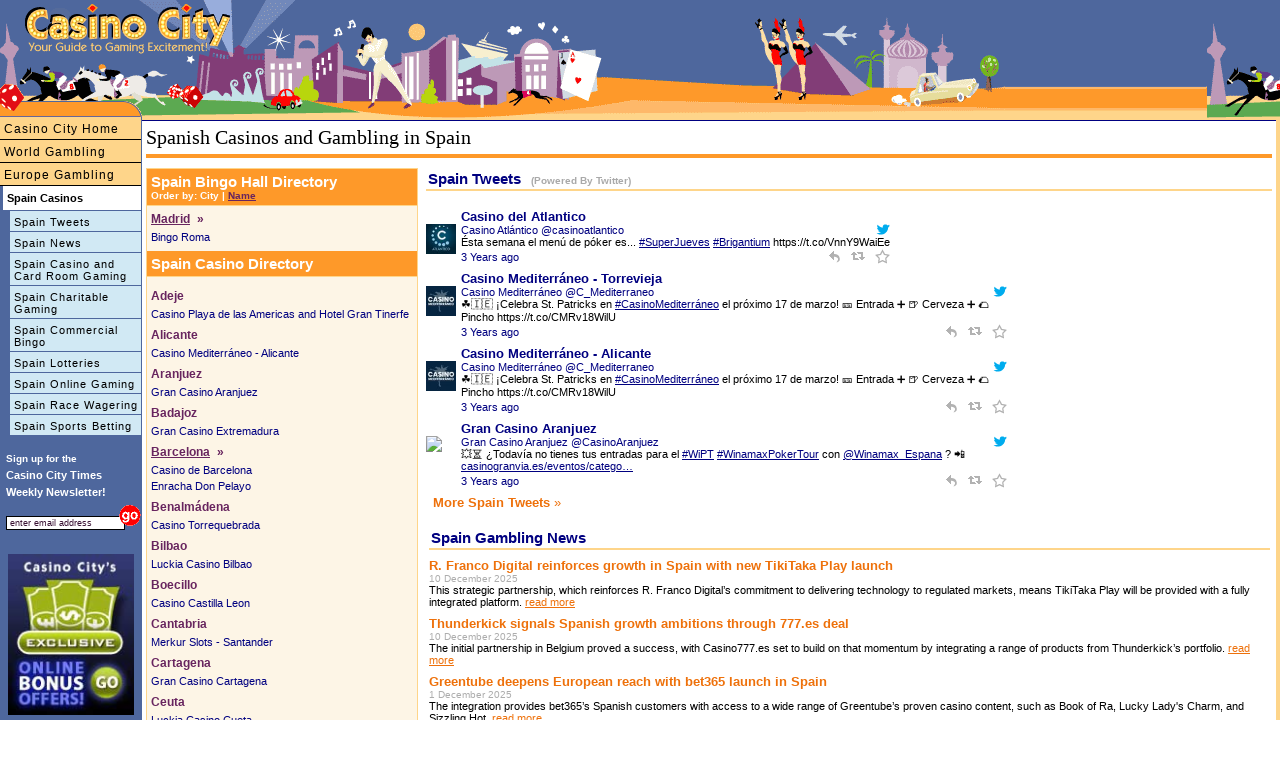

--- FILE ---
content_type: text/html
request_url: https://www.casinocity.es/
body_size: 10834
content:
<!DOCTYPE HTML PUBLIC "-//W3C//DTD HTML 4.01 Transitional//EN" "http://www.w3.org/TR/html4/loose.dtd">
<html>
<head>
<title>Spanish Casinos and Gambling in Spain</title>
<META NAME="DESCRIPTION" CONTENT="Spanish casinos, cruise ships, horsetracks and dogtracks - the complete gambling landscape of Spain.  Includes Spain casino details, gambling news and tweets in Spain, area maps, Spanish entertainment, coupons offers...">
<META NAME="KEYWORDS" CONTENT="Spain, casinos, gambling, casino, Spanish,  news and tweets, casinos in Spain">
<meta http-equiv="Content-Type" content="text/html; charset=utf-8">
<meta name="geo.region" content="ES" />
<link rel="canonical" href="https://www.casinocity.es"/>
<script type="text/javascript" src="https://platform.twitter.com/widgets.js"></script>
<link href="https://www.casinocity.com/cc07.css?v=3" rel="stylesheet" type="text/css" />
<link rel="stylesheet" href="https://www.casinocity.com/css/mobile.css" type="text/css">
<link rel="stylesheet" type="text/css" href="https://www.casinocity.com/css/jquery-ui.css" />
<link rel="stylesheet" type="text/css" href="https://www.casinocity.com/css/jquery-ui-structure.css" />
<link rel="stylesheet" type="text/css" href="https://www.casinocity.com/css/jquery-ui-theme.css" />
<style>
table.cfdebug {
margin-top:500px;
}
</style>
<script language="JavaScript" type="text/javascript" src="https://www.casinocity.com/js/jquery.js"></script>
<script language="JavaScript" type="text/javascript" src="https://www.casinocity.com/js/jquery-ui.js"></script>
<script language="JavaScript" type="text/javascript" src="https://www.casinocity.com/js/mobile.js"></script>
<meta name="viewport" content="width=device-width, initial-scale=1">
<!-- state link --->
<form id="searchBlock" class="searchForm" name="casinoSearch" action="https://www.casinocity.com/search/casinosearch.cfm" method="post">
<div style="padding:4px 0 0 4px;color:black">Search</div>
<input type="Text" name="SearchCriteria" class="sText"><input type="image" style="border:0;margin:0 0 0 -10px" title="Search all  Casinos" alt="Search all  Casinos" src="https://www.casinocity.com/image/go.gif" onClick="JavaScript:document.casinoSearch.submit();">
<input type="Hidden" name="PlaceId" value="69">
</form>
</head>
<body style="overflow-x:hidden">
<!-- canonical = https://www.casinocity.es -->
<div class="mobileMenu"><a href="https://www.casinocity.es/tweets/" title="Spanish Casinos and Spanish Gambling">Spain Tweets</a><a href="https://www.casinocity.es/news/" title="Spanish Casinos and Spanish Gambling">Spain News</a><a href="https://www.casinocity.es/casino-and-card-room-gaming/" title="Spain Casino and Card Room Gaming">Spain Casino and Card Room Gaming</a><a href="https://www.casinocity.es/charitable-gaming/" title="Spain Charitable Gaming">Spain Charitable Gaming</a><a href="https://www.casinocity.es/commercial-bingo/" title="Spain Commercial Bingo">Spain Commercial Bingo</a><a href="https://www.casinocity.es/lotteries/" title="Spain Lotteries">Spain Lotteries</a><a href="https://www.casinocity.es/online-gaming/" title="Spain Online Gaming">Spain Online Gaming</a><a href="https://www.casinocity.es/race-wagering/" title="Spain Race Wagering">Spain Race Wagering</a><a href="https://www.casinocity.es/sports-betting/" title="Spain Sports Betting">Spain Sports Betting</a></div>
<div class="maincontent3">
<div class="mobileOnly">
<div class="mobileNavBar">
<a href="https://www.casinocity.com" title="Directory of Casinos and Gambling">Casino City Home</a>
</div><div class="mobileNavBar">
<a href="https://www.casinocity.es/worldwide-casino-and-gaming-directory/" title="Casinos and Gambling Around the World">World Gambling</a>
</div><div class="mobileNavBar">
<a href="https://www.casinocity.eu" title="Casinos and Gambling in Europe">Europe Gambling</a>
</div>
</div>
<div class="maincontent3Pad">
 
<H1> Spanish Casinos and Gambling in Spain </H1>
<div class="orangeLine"></div>
<div>
<div style="float:right;margin-left:5px">
<iframe id='af330535' name='af330535' src='https://ad.casinocity.com/www/delivery/afr.php?n=af330535&amp;zoneid=43&amp;cb=0.410080811492' frameborder='0' scrolling='no' width='250' height='250'><a href='https://ad.casinocity.com/www/delivery/ck.php?n=aae8c64d&amp;cb=0.410080811492' rel='nofollow' target='_blank'><img src='https://ad.casinocity.com/www/delivery/avw.php?zoneid=43&amp;cb=0.410080811492&amp;n=aae8c64d' border='0' alt='' /></a></iframe>
</div>
<div class="rcGeo">
<div class="boxHeaderR" >Spain Bingo Hall Directory
<DIV class="t10">
Order by:
<strong>City
</strong> |
<a style="color:#68255F" href="https://www.casinocity.es/casinos/">
 
Name</A>
</DIV>
</div>
<div id="props">
<div class="boxLocation">
<a href="https://www.casinocity.es/madrid/">Madrid</a>
&raquo; <br />
</div>
<a href="https://www.casinocity.es/madrid/bingo-roma/">Bingo Roma</a>
</div>
<div class="boxHeaderR" style="margin:6px 0 6px 0">Spain Casino Directory
</div>
<div id="props">
<div class="boxLocation">
Adeje 
</div>
<a href="https://www.casinocity.es/adeje/casino-playa-de-las-americas-and-hotel-gran-tinerfe/">Casino Playa de las Americas and Hotel Gran Tinerfe</a>
<div class="boxLocation">
Alicante 
</div>
<a href="https://www.casinocity.es/alicante/casino-mediterráneo-alicante/">Casino Mediterráneo - Alicante</a>
<div class="boxLocation">
Aranjuez 
</div>
<a href="https://www.casinocity.es/aranjuez/gran-casino-aranjuez/">Gran Casino Aranjuez</a>
<div class="boxLocation">
Badajoz 
</div>
<a href="https://www.casinocity.es/badajoz/gran-casino-extremadura/">Gran Casino Extremadura</a>
<div class="boxLocation">
<a href="https://www.casinocity.es/barcelona/">Barcelona</a>
&raquo; <br />
</div>
<a href="https://www.casinocity.es/barcelona/casino-de-barcelona/">Casino de Barcelona</a>
<a href="https://www.casinocity.es/barcelona/enracha-don-pelayo/">Enracha Don Pelayo</a>
<div class="boxLocation">
Benalmádena 
</div>
<a href="https://www.casinocity.es/benalmádena/casino-torrequebrada/">Casino Torrequebrada</a>
<div class="boxLocation">
Bilbao 
</div>
<a href="https://www.casinocity.es/bilbao/luckia-casino-bilbao/">Luckia Casino Bilbao</a>
<div class="boxLocation">
Boecillo 
</div>
<a href="https://www.casinocity.es/boecillo/casino-castilla-leon/">Casino Castilla Leon</a>
<div class="boxLocation">
Cantabria 
</div>
<a href="https://www.casinocity.es/cantabria/merkur-slots-santander/">Merkur Slots - Santander</a>
<div class="boxLocation">
Cartagena 
</div>
<a href="https://www.casinocity.es/cartagena/gran-casino-cartagena/">Gran Casino Cartagena</a>
<div class="boxLocation">
Ceuta 
</div>
<a href="https://www.casinocity.es/ceuta/luckia-casino-cueta/">Luckia Casino Cueta</a>
<div class="boxLocation">
Córdoba 
</div>
<a href="https://www.casinocity.es/córdoba/enracha-zahira/">Enracha Zahira</a>
<div class="boxLocation">
<a href="https://www.casinocity.es/el-arenal/">El Arenal</a>
&raquo; <br />
</div>
<a href="https://www.casinocity.es/el-arenal/merkur-slots-fortuna/">Merkur Slots - Fortuna</a>
<a href="https://www.casinocity.es/el-arenal/merkur-slots-malibu/">Merkur Slots - Malibu</a>
<a href="https://www.casinocity.es/el-arenal/merkur-slots-riviera/">Merkur Slots - Riviera</a>
<div class="boxLocation">
Gijon 
</div>
<a href="https://www.casinocity.es/gijon/casino-de-asturias/">Casino de Asturias</a>
<div class="boxLocation">
<a href="https://www.casinocity.es/girona/">Girona</a>
&raquo; <br />
</div>
<a href="https://www.casinocity.es/girona/casino-castell-de-peralada/">Casino Castell de Peralada</a>
<a href="https://www.casinocity.es/girona/enracha-catedral/">Enracha Catedral</a>
<a href="https://www.casinocity.es/girona/enracha-girona/">Enracha Girona</a>
<div class="boxLocation">
Gran Canaria Island 
</div>
<a href="https://www.casinocity.es/gran-canaria-island/casino-gran-canaria/">Casino Gran Canaria</a>
<div class="boxLocation">
Grao de Castellon 
</div>
<a href="https://www.casinocity.es/grao-de-castellon/gran-casino-castellon/">Gran Casino Castellon</a>
<div class="boxLocation">
Ibiza 
</div>
<a href="https://www.casinocity.es/ibiza/ibiza-gran-hotel-and-casino-de-ibiza/">Ibiza Gran Hotel and Casino de Ibiza</a>
<div class="boxLocation">
La Coruña 
</div>
<a href="https://www.casinocity.es/la-coruña/casino-del-atlantico/">Casino del Atlantico</a>
<div class="boxLocation">
Lanzarote 
</div>
<a href="https://www.casinocity.es/lanzarote/gran-casino-de-lanzarote/">Gran Casino de Lanzarote</a>
<div class="boxLocation">
Las Palmas 
</div>
<a href="https://www.casinocity.es/las-palmas/gran-casino-las-palmas/">Gran Casino las Palmas</a>
<div class="boxLocation">
León 
</div>
<a href="https://www.casinocity.es/león/casino-conde-luna/">Casino Conde Luna</a>
<div class="boxLocation">
L'Hospitalet de Llobregat 
</div>
<a href="https://www.casinocity.es/lhospitalet-de-llobregat/enracha-continental/">Enracha Continental</a>
<div class="boxLocation">
Llevant 
</div>
<a href="https://www.casinocity.es/llevant/merkur-slots-tropicana/">Merkur Slots - Tropicana</a>
<div class="boxLocation">
Lloret de Mar 
</div>
<a href="https://www.casinocity.es/lloret-de-mar/gran-casino-costa-brava/">Gran Casino Costa Brava</a>
<div class="boxLocation">
Logrono 
</div>
<a href="https://www.casinocity.es/logrono/orenes-gran-casino-rioja/">Orenes Gran Casino Rioja</a>
<div class="boxLocation">
<a href="https://www.casinocity.es/madrid/">Madrid</a>
&raquo; <br />
</div>
<a href="https://www.casinocity.es/madrid/casino-gran-via/">Casino Gran Via</a>
<a href="https://www.casinocity.es/madrid/enracha-universal/">Enracha Universal</a>
<a href="https://www.casinocity.es/madrid/merkur-slots-alcobendas/">Merkur Slots -   Alcobendas</a>
<a href="https://www.casinocity.es/madrid/merkur-slots-alcala-ii/">Merkur Slots -  Alcala II</a>
<a href="https://www.casinocity.es/madrid/merkur-slots-mejorada-del-campo/">Merkur Slots - Mejorada del Campo</a>
<a href="https://www.casinocity.es/madrid/merkur-slots-villanueva/">Merkur Slots - Villanueva</a>
<div class="boxLocation">
Mahon 
</div>
<a href="https://www.casinocity.es/mahon/casino-maritim/">Casino Maritim</a>
<div class="boxLocation">
Malaga 
</div>
<a href="https://www.casinocity.es/malaga/pause-and-play-centro-comercial-vialia/">Pause&Play - Centro Comercial Vialia</a>
<div class="boxLocation">
Melilla 
</div>
<a href="https://www.casinocity.es/melilla/gran-casino-de-melilla/">Gran Casino de Melilla</a>
<div class="boxLocation">
<a href="https://www.casinocity.es/murcia/">Murcia</a>
&raquo; <br />
</div>
<a href="https://www.casinocity.es/murcia/casino-costa-calida/">Casino Costa Calida</a>
<a href="https://www.casinocity.es/murcia/gran-casino-murcia-rincón-de-pepe/">Gran Casino Murcia Rincón de Pepe</a>
<div class="boxLocation">
<a href="https://www.casinocity.es/palma/">Palma</a>
&raquo; <br />
</div>
<a href="https://www.casinocity.es/palma/fun-games-baleares-palma/">Fun Games Baleares - Palma</a>
<a href="https://www.casinocity.es/palma/merkur-fortuna/">Merkur Fortuna</a>
<a href="https://www.casinocity.es/palma/merkur-malibu/">Merkur Malibu</a>
<a href="https://www.casinocity.es/palma/merkur-riviera/">Merkur Riviera</a>
<a href="https://www.casinocity.es/palma/merkur-tropicana/">Merkur Tropicana</a>
<div class="boxLocation">
Palma de Mallorca 
</div>
<a href="https://www.casinocity.es/palma-de-mallorca/luckia-casino-mallorca/">Luckia Casino Mallorca</a>
<div class="boxLocation">
<a href="https://www.casinocity.es/pamplona/">Pamplona</a>
&raquo; <br />
</div>
<a href="https://www.casinocity.es/pamplona/merkur-slots-alsasua/">Merkur Slots - Alsasua</a>
<a href="https://www.casinocity.es/pamplona/merkur-slots-mendebaldea/">Merkur Slots - Mendebaldea</a>
<a href="https://www.casinocity.es/pamplona/merkur-slots-olite/">Merkur Slots - Olite</a>
<div class="boxLocation">
Pontevedra 
</div>
<a href="https://www.casinocity.es/pontevedra/casino-de-la-toja/">Casino de la Toja</a>
<div class="boxLocation">
<a href="https://www.casinocity.es/puerto-banus/">Puerto Banus</a>
&raquo; <br />
</div>
<a href="https://www.casinocity.es/puerto-banus/casino-marbella/">Casino Marbella</a>
<a href="https://www.casinocity.es/puerto-banus/latinos-puerto-banus/">Latinos - Puerto Banus</a>
<div class="boxLocation">
Puerto de la Cruz 
</div>
<a href="https://www.casinocity.es/puerto-de-la-cruz/casino-puerto-de-la-cruz/">Casino Puerto de la Cruz</a>
<div class="boxLocation">
Puerto de Santa Maria 
</div>
<a href="https://www.casinocity.es/puerto-de-santa-maria/casino-bahia-de-cadiz/">Casino Bahia de Cadiz</a>
<div class="boxLocation">
Puerto del Rosario 
</div>
<a href="https://www.casinocity.es/puerto-del-rosario/gran-casino-antigua-fuerteventura/">Gran Casino Antigua Fuerteventura</a>
<div class="boxLocation">
Puzol 
</div>
<a href="https://www.casinocity.es/puzol/casino-monte-picayo/">Casino Monte Picayo</a>
<div class="boxLocation">
Reus 
</div>
<a href="https://www.casinocity.es/reus/enracha-reus/">Enracha Reus</a>
<div class="boxLocation">
Sabadell 
</div>
<a href="https://www.casinocity.es/sabadell/enracha-sabadell/">Enracha Sabadell</a>
<div class="boxLocation">
<a href="https://www.casinocity.es/salamanca/">Salamanca</a>
&raquo; <br />
</div>
<a href="https://www.casinocity.es/salamanca/casino-del-tormes/">Casino del Tormes</a>
<a href="https://www.casinocity.es/salamanca/pause-and-play-centro-comercial-vialia/">Pause&Play - Centro Comercial Vialia</a>
<div class="boxLocation">
San Bartolome de Tirajana 
</div>
<a href="https://www.casinocity.es/san-bartolome-de-tirajana/gran-casino-costa-meloneras/">Gran Casino Costa Meloneras</a>
<div class="boxLocation">
San Roque 
</div>
<a href="https://www.casinocity.es/san-roque/casino-admiral-san-roque/">Casino Admiral San Roque</a>
<div class="boxLocation">
San Sebastian 
</div>
<a href="https://www.casinocity.es/san-sebastian/luckia-casino-kursaal/">Luckia Casino Kursaal</a>
<div class="boxLocation">
Santa Cruz de Tenerife 
</div>
<a href="https://www.casinocity.es/santa-cruz-de-tenerife/casino-de-santa-cruz-and-hotel-mencey/">Casino de Santa Cruz and Hotel Mencey</a>
<div class="boxLocation">
Santandar 
</div>
<a href="https://www.casinocity.es/santandar/gran-casino-del-sardinero/">Gran Casino del Sardinero</a>
<div class="boxLocation">
Santoña 
</div>
<a href="https://www.casinocity.es/santoña/merkur-slots-santoña/">Merkur Slots - Santoña</a>
<div class="boxLocation">
Sevilla 
</div>
<a href="https://www.casinocity.es/sevilla/enracha-andalucia/">Enracha Andalucia</a>
<div class="boxLocation">
Tarragona 
</div>
<a href="https://www.casinocity.es/tarragona/casino-tarragona/">Casino Tarragona</a>
<div class="boxLocation">
Tomares 
</div>
<a href="https://www.casinocity.es/tomares/gran-casino-aljarafe/">Gran Casino Aljarafe</a>
<div class="boxLocation">
Torrelavega 
</div>
<a href="https://www.casinocity.es/torrelavega/merkur-slots-torrelavega/">Merkur Slots - Torrelavega</a>
<div class="boxLocation">
Torrelodones 
</div>
<a href="https://www.casinocity.es/torrelodones/casino-gran-madrid/">Casino Gran Madrid</a>
<div class="boxLocation">
Torrevieja 
</div>
<a href="https://www.casinocity.es/torrevieja/casino-mediterráneo-torrevieja/">Casino Mediterráneo - Torrevieja</a>
<div class="boxLocation">
Tudela 
</div>
<a href="https://www.casinocity.es/tudela/merkur-slots-tudela/">Merkur Slots - Tudela</a>
<div class="boxLocation">
Valencia 
</div>
<a href="https://www.casinocity.es/valencia/casino-de-valencia/">Casino de Valencia</a>
<div class="boxLocation">
<a href="https://www.casinocity.es/zaragoza/">Zaragoza</a>
&raquo; <br />
</div>
<a href="https://www.casinocity.es/zaragoza/casino-zaragoza/">Casino Zaragoza</a>
<a href="https://www.casinocity.es/zaragoza/pause-and-play-centro-comercial-plaza-imperial/">Pause&Play Centro Comercial Plaza Imperial</a>
</div>
<div class="boxHeaderR" style="margin:6px 0 6px 0">Spain Horse Track Directory
</div>
<div id="props">
<div class="boxLocation">
Cadiz 
</div>
<a href="https://www.casinocity.es/cadiz/hipódromo-de-sanlucar-de-barrameda/">Hipódromo de Sanlucar de Barrameda</a>
<div class="boxLocation">
Dos Hermanas 
</div>
<a href="https://www.casinocity.es/dos-hermanas/dos-hermanas-andalucia/">Dos Hermanas Andalucia</a>
<div class="boxLocation">
Lasarte-Oria 
</div>
<a href="https://www.casinocity.es/lasarte-oria/hipódromo-de-lasarte/">Hipódromo de Lasarte</a>
<div class="boxLocation">
<a href="https://www.casinocity.es/madrid/">Madrid</a>
&raquo; <br />
</div>
<a href="https://www.casinocity.es/madrid/hipódromo-de-la-zarzuela/">Hipódromo de la Zarzuela</a>
<div class="boxLocation">
Mijas-Costa 
</div>
<a href="https://www.casinocity.es/mijas-costa/hipódromo-costa-del-sol-mijas-costa/">Hipódromo Costa del Sol Mijas Costa</a>
<div class="boxLocation">
Santa Lucia 
</div>
<a href="https://www.casinocity.es/santa-lucia/hipódromo-de-gran-canaria/">Hipódromo de Gran Canaria</a>
<div class="boxLocation">
Seville 
</div>
<a href="https://www.casinocity.es/seville/real-club-pineda-de-sevilla/">Real Club Pineda de Sevilla</a>
</div>
</div>
<div class="contentContainer">
<div class="boxHeader" style="margin-bottom:18px;">Spain Tweets<span class="poweredByTwitter">(Powered By Twitter)</span></div>
<div class="desktopOnly" style="float:right;padding:0px 0px 10px 10px;">
<script type='text/javascript'><!--//<![CDATA[
   var m3_u = (location.protocol=='https:'?'https://ad.casinocity.com/www/delivery/ajs.php':'https://ad.casinocity.com/www/delivery/ajs.php');
   var m3_r = Math.floor(Math.random()*99999999999);
   if (!document.MAX_used) document.MAX_used = ',';
   document.write ("<scr"+"ipt type='text/javascript' src='"+m3_u);
   document.write ("?zoneid=61");
   document.write ('&amp;cb=' + m3_r);
   if (document.MAX_used != ',') document.write ("&amp;exclude=" + document.MAX_used);
   document.write ("&amp;loc=" + escape(window.location));
   if (document.referrer) document.write ("&amp;referer=" + escape(document.referrer));
   if (document.context) document.write ("&context=" + escape(document.context));
   if (document.mmm_fo) document.write ("&amp;mmm_fo=1");
   document.write ("'><\/scr"+"ipt>");
//]]>--></script><noscript><a href='https://ad.casinocity.com/www/delivery/ck.php?n=abb97ff5&amp;cb=75436143' rel='nofollow' rel='noopener' target='_blank'><img src='https://ad.casinocity.com/www/delivery/avw.php?zoneid=61&amp;cb=51905276&amp;n=abb97ff5' border='0' alt='' /></a></noscript>
</div>
<table  cellpadding="0" cellspacing="0">

<tr>
<td class="tweetsImg" style="padding-right: 5px">&nbsp;</td>
<td class="twitterAuthor" style="border:none;padding-right: 5px">                 
<a id="tweetingVendor" class="newsTweetLinks" href="https://www.casinocity.es/la-coruña/casino-del-atlantico/" >Casino del Atlantico</a>
</td>
</tr>
<tr>
<td class="tweetsImg;vertical-align:top" valign="top">
<a href="https://x.com/casinoatlantico" target="x"><img src='https://pbs.twimg.com/profile_images/1407255866835939329/-6RkLMzu_normal.jpg'  class="tweetsIcon" style="vertical-align:top" /></a>
</td>
<td style="text-align:left;vertical-align:top"  valign="top">
<div class="darkSmall">
<table cellpadding="0" cellspacing="0">
<tr>
<td style="text-align: left;">
<a href="https://x.com/casinoatlantico" class="twitterScreenName" target="x">Casino Atlántico @casinoatlantico</a>
</td>
<td style="text-align: right;max-width:65px">
<a href="https://x.com/intent/user?screen_name=casinoatlantico"><img src="https://www.casinocity.com/image/twitter_bird_blue_16.png" border="0" title="User Casino Atlántico" /></a>
</td>
</tr>
<tr>
<td colspan="2" class="twitterText">
Ésta semana el menú de póker es...
<a href="https://twitter.com/search?q=SuperJueves" rel="nofollow noopener" target="_blank">#SuperJueves</a> <a href="https://twitter.com/search?q=Brigantium" rel="nofollow noopener" target="_blank">#Brigantium</a> https://t.co/VnnY9WaiEe
</td>
</tr>
<tr>
<td class="dateTime" style="text-align: left">
<a href="https://x.com/casinoatlantico/status/1635713435819180044" class="dateTime" target="twitter">3&nbsp;Years ago</a>
</td>
<td style="text-align: right;max-width:65px">
<a href="https://x.com/intent/tweet?in_reply_to=1635713435819180044" class="twitterIntents"><img src="https://www.casinocity.com/image/twitter_reply.png" title="Reply" border="0"  style="padding-right:5px" /></a>
<a href="https://x.com/intent/retweet?tweet_id={1635713435819180044" class="twitterIntents"><img src="https://www.casinocity.com/image/twitter_retweet.png" title="Retweet"  border="0" style="padding-right:5px" /></a>
<a href="https://x.com/intent/favorite?tweet_id=1635713435819180044" class="twitterIntents"><img src="https://www.casinocity.com/image/twitter_favorite.png" title="Favorite"  border="0" /></a>
</td>
</tr>
</table>
</div> 
</td>
</tr>
<tr>
<td><div  style="height:5px"></div></td>
</tr>

<tr>
<td class="tweetsImg" style="padding-right: 5px">&nbsp;</td>
<td class="twitterAuthor" style="border:none;padding-right: 5px">                 
<a id="tweetingVendor" class="newsTweetLinks" href="https://www.casinocity.es/torrevieja/casino-mediterráneo-torrevieja/" >Casino Mediterráneo - Torrevieja</a>
</td>
</tr>
<tr>
<td class="tweetsImg;vertical-align:top" valign="top">
<a href="https://x.com/C_Mediterraneo" target="x"><img src='https://pbs.twimg.com/profile_images/1176754820537040896/g7S6Yr1w_normal.jpg'  class="tweetsIcon" style="vertical-align:top" /></a>
</td>
<td style="text-align:left;vertical-align:top"  valign="top">
<div class="darkSmall">
<table cellpadding="0" cellspacing="0">
<tr>
<td style="text-align: left;">
<a href="https://x.com/C_Mediterraneo" class="twitterScreenName" target="x">Casino Mediterráneo @C_Mediterraneo</a>
</td>
<td style="text-align: right;max-width:65px">
<a href="https://x.com/intent/user?screen_name=C_Mediterraneo"><img src="https://www.casinocity.com/image/twitter_bird_blue_16.png" border="0" title="User Casino Mediterráneo" /></a>
</td>
</tr>
<tr>
<td colspan="2" class="twitterText">
☘️🇮🇪 ¡Celebra St. Patricks en <a href="https://twitter.com/search?q=CasinoMediterráneo" rel="nofollow noopener" target="_blank">#CasinoMediterráneo</a> el próximo 17 de marzo!

🎫 Entrada ➕ 🍺 Cerveza ➕ 🌮 Pincho https://t.co/CMRv18WilU
</td>
</tr>
<tr>
<td class="dateTime" style="text-align: left">
<a href="https://x.com/C_Mediterraneo/status/1635706181434867717" class="dateTime" target="twitter">3&nbsp;Years ago</a>
</td>
<td style="text-align: right;max-width:65px">
<a href="https://x.com/intent/tweet?in_reply_to=1635706181434867717" class="twitterIntents"><img src="https://www.casinocity.com/image/twitter_reply.png" title="Reply" border="0"  style="padding-right:5px" /></a>
<a href="https://x.com/intent/retweet?tweet_id={1635706181434867717" class="twitterIntents"><img src="https://www.casinocity.com/image/twitter_retweet.png" title="Retweet"  border="0" style="padding-right:5px" /></a>
<a href="https://x.com/intent/favorite?tweet_id=1635706181434867717" class="twitterIntents"><img src="https://www.casinocity.com/image/twitter_favorite.png" title="Favorite"  border="0" /></a>
</td>
</tr>
</table>
</div> 
</td>
</tr>
<tr>
<td><div  style="height:5px"></div></td>
</tr>

<tr>
<td class="tweetsImg" style="padding-right: 5px">&nbsp;</td>
<td class="twitterAuthor" style="border:none;padding-right: 5px">                 
<a id="tweetingVendor" class="newsTweetLinks" href="https://www.casinocity.es/alicante/casino-mediterráneo-alicante/" >Casino Mediterráneo - Alicante</a>
</td>
</tr>
<tr>
<td class="tweetsImg;vertical-align:top" valign="top">
<a href="https://x.com/C_Mediterraneo" target="x"><img src='https://pbs.twimg.com/profile_images/1176754820537040896/g7S6Yr1w_normal.jpg'  class="tweetsIcon" style="vertical-align:top" /></a>
</td>
<td style="text-align:left;vertical-align:top"  valign="top">
<div class="darkSmall">
<table cellpadding="0" cellspacing="0">
<tr>
<td style="text-align: left;">
<a href="https://x.com/C_Mediterraneo" class="twitterScreenName" target="x">Casino Mediterráneo @C_Mediterraneo</a>
</td>
<td style="text-align: right;max-width:65px">
<a href="https://x.com/intent/user?screen_name=C_Mediterraneo"><img src="https://www.casinocity.com/image/twitter_bird_blue_16.png" border="0" title="User Casino Mediterráneo" /></a>
</td>
</tr>
<tr>
<td colspan="2" class="twitterText">
☘️🇮🇪 ¡Celebra St. Patricks en <a href="https://twitter.com/search?q=CasinoMediterráneo" rel="nofollow noopener" target="_blank">#CasinoMediterráneo</a> el próximo 17 de marzo!

🎫 Entrada ➕ 🍺 Cerveza ➕ 🌮 Pincho https://t.co/CMRv18WilU
</td>
</tr>
<tr>
<td class="dateTime" style="text-align: left">
<a href="https://x.com/C_Mediterraneo/status/1635706181434867717" class="dateTime" target="twitter">3&nbsp;Years ago</a>
</td>
<td style="text-align: right;max-width:65px">
<a href="https://x.com/intent/tweet?in_reply_to=1635706181434867717" class="twitterIntents"><img src="https://www.casinocity.com/image/twitter_reply.png" title="Reply" border="0"  style="padding-right:5px" /></a>
<a href="https://x.com/intent/retweet?tweet_id={1635706181434867717" class="twitterIntents"><img src="https://www.casinocity.com/image/twitter_retweet.png" title="Retweet"  border="0" style="padding-right:5px" /></a>
<a href="https://x.com/intent/favorite?tweet_id=1635706181434867717" class="twitterIntents"><img src="https://www.casinocity.com/image/twitter_favorite.png" title="Favorite"  border="0" /></a>
</td>
</tr>
</table>
</div> 
</td>
</tr>
<tr>
<td><div  style="height:5px"></div></td>
</tr>

<tr>
<td class="tweetsImg" style="padding-right: 5px">&nbsp;</td>
<td class="twitterAuthor" style="border:none;padding-right: 5px">                 
<a id="tweetingVendor" class="newsTweetLinks" href="https://www.casinocity.es/aranjuez/gran-casino-aranjuez/" >Gran Casino Aranjuez</a>
</td>
</tr>
<tr>
<td class="tweetsImg;vertical-align:top" valign="top">
<a href="https://x.com/CasinoAranjuez" target="x"><img src='https://pbs.twimg.com/profile_images/491143537258270721/Ofof_L3D_normal.jpeg'  class="tweetsIcon" style="vertical-align:top" /></a>
</td>
<td style="text-align:left;vertical-align:top"  valign="top">
<div class="darkSmall">
<table cellpadding="0" cellspacing="0">
<tr>
<td style="text-align: left;">
<a href="https://x.com/CasinoAranjuez" class="twitterScreenName" target="x">Gran Casino Aranjuez @CasinoAranjuez</a>
</td>
<td style="text-align: right;max-width:65px">
<a href="https://x.com/intent/user?screen_name=CasinoAranjuez"><img src="https://www.casinocity.com/image/twitter_bird_blue_16.png" border="0" title="User Gran Casino Aranjuez" /></a>
</td>
</tr>
<tr>
<td colspan="2" class="twitterText">
💥⏳ ¿Todavía no tienes tus entradas para el <a href="https://twitter.com/search?q=WiPT" rel="nofollow noopener" target="_blank">#WiPT</a> <a href="https://twitter.com/search?q=WinamaxPokerTour" rel="nofollow noopener" target="_blank">#WinamaxPokerTour</a> con <a href="https://twitter.com/Winamax_Espana" rel="nofollow noopener" target="_blank">@Winamax_Espana</a> ?  
📲<a href="https://t.co/hAr2SLCqT8" rel="nofollow noopener" target="_blank" title="https://www.casinogranvia.es/eventos/category/poker/gran-casino-de-aranjuez/">casinogranvia.es/eventos/catego…</a>
</td>
</tr>
<tr>
<td class="dateTime" style="text-align: left">
<a href="https://x.com/CasinoAranjuez/status/1635697562404388865" class="dateTime" target="twitter">3&nbsp;Years ago</a>
</td>
<td style="text-align: right;max-width:65px">
<a href="https://x.com/intent/tweet?in_reply_to=1635697562404388865" class="twitterIntents"><img src="https://www.casinocity.com/image/twitter_reply.png" title="Reply" border="0"  style="padding-right:5px" /></a>
<a href="https://x.com/intent/retweet?tweet_id={1635697562404388865" class="twitterIntents"><img src="https://www.casinocity.com/image/twitter_retweet.png" title="Retweet"  border="0" style="padding-right:5px" /></a>
<a href="https://x.com/intent/favorite?tweet_id=1635697562404388865" class="twitterIntents"><img src="https://www.casinocity.com/image/twitter_favorite.png" title="Favorite"  border="0" /></a>
</td>
</tr>
</table>
</div> 
</td>
</tr>
<tr>
<td><div  style="height:5px"></div></td>
</tr>

</table>

<h3 class="orange" style="margin:0px 0px 17px 7px;"><a href="https://www.casinocity.es/tweets/"><strong>More Spain Tweets</strong></a> &#187;</h3>

</table>

<div style="padding:0 2px 0 3px">
 <div class="boxHeader">Spain Gambling News</div>
<div style="float:right;padding:10px 0 10px 10px;">

</div>
<H2><a href="https://www.igamingnews.com/article/r-franco-digital-reinforces-growth-in-spain-with-new-tikitaka-play-launch-261984/">R. Franco Digital reinforces growth in Spain with new TikiTaka Play launch</A></H2>
<div class="articleDate">10 December 2025</div>
<H3>This strategic partnership, which reinforces R. Franco Digital’s commitment to delivering technology to regulated markets, means TikiTaka Play will be provided with a fully integrated platform. <a href="https://www.igamingnews.com/article/r-franco-digital-reinforces-growth-in-spain-with-new-tikitaka-play-launch-261984/">read more</A></H3>
<H2><a href="https://www.igamingnews.com/article/thunderkick-signals-spanish-growth-ambitions-through-777-es-deal-261977/">Thunderkick signals Spanish growth ambitions through 777.es deal</A></H2>
<div class="articleDate">10 December 2025</div>
<H3>The initial partnership in Belgium proved a success, with Casino777.es set to build on that momentum by integrating a range of products from Thunderkick’s portfolio. <a href="https://www.igamingnews.com/article/thunderkick-signals-spanish-growth-ambitions-through-777-es-deal-261977/">read more</A></H3>
<H2><a href="https://www.igamingnews.com/article/greentube-deepens-european-reach-with-bet365-launch-in-spain-261868/">Greentube deepens European reach with bet365 launch in Spain</A></H2>
<div class="articleDate">1 December 2025</div>
<H3>The integration provides bet365’s Spanish customers with access to a wide range of Greentube’s proven casino content, such as Book of Ra, Lucky Lady's Charm, and Sizzling Hot. <a href="https://www.igamingnews.com/article/greentube-deepens-european-reach-with-bet365-launch-in-spain-261868/">read more</A></H3>
<H2><a href="https://www.igamingnews.com/article/rubyplay-partners-with-paf-group-to-extend-spanish-reach-261860/">RubyPlay partners with Paf Group to extend Spanish reach</A></H2>
<div class="articleDate">1 December 2025</div>
<H3>As part of the agreement, the operator will soon roll out titles from Koala Games, a newly launched independent studio operating under the RubyPlay umbrella, including its latest release Voltage Blitz Rapid. <a href="https://www.igamingnews.com/article/rubyplay-partners-with-paf-group-to-extend-spanish-reach-261860/">read more</A></H3>
<h3 class="orange" style="margin:10px 0px 17px 7px;"><a href="https://www.casinocity.es/news/"><strong>More Spain News</strong></a> &#187;</h3>
</div>
</div>
<br clear="both" />
</div>
</div>
<DIV class="bottomnavcontainer">
<a href="https://www.casinocity.com/about/">About us</a> | <a rel="nofollow" href="https://www.casinocity.com/feedback/">Feedback</a> | <a href="https://www.casinopromote.com">Advertising</a>
</DIV> 
<div class="network">
CASINO CITY NETWORK: <a href="https://online.casinocity.com">Online Casino City</a>
 | <a href="https://www.casinocitytimes.com">Casino City Times</a>
| <a href="https://casinocity.tv">Casino City TV</a>
| <a href="https://www.pokerzone.com">Poker Zone</a>
 | <a href="https://www.rgtonline.com">RGT Online</a>
 | <a href="https://www.casinocitypress.com">Casino City Press</a> 
 | <a href="https://www.gamingdirectory.com">Gaming Directory</a>
 | <a href="https://www.igamingnews.com">iGaming News</a>
</div>
<DIV class="legal">
Casino City is an independent directory and information service free of any gaming operator's control. 
Warning: You must ensure you meet all age and other regulatory requirements before entering a 
Casino or placing a wager.  There are hundreds of jurisdictions in the world with Internet access and 
hundreds different games and gambling opportunities available on the Internet.  
YOU are responsible for determining if it is legal for YOU to play any particular games or place any 
particular wager. Please play responsibly.
<br>
<a href="https://www.casinocity.com/termsofuse/" rel="nofollow">Terms of Use</a>    <a href="https://www.casinocity.com/privacy/" rel="nofollow">Privacy Policy</a>   Copyright © 1995-2026 Casino City, Inc. or its affiliates.
</DIV>
</div>
<div id="leftHead"><IMG SRC="https://www.casinocity.com/image/left_topB.gif" width="142" height="33" BORDER="0" ALT="Visit Casino City's Internet Directory"></div>
<div id="leftside">
<div class="leftnavMicro2">
<a href="https://www.casinocity.com" title="Directory of Casinos and Gambling">Casino City Home</a><a href="https://www.casinocity.es/worldwide-casino-and-gaming-directory/" title="Casinos and Gambling Around the World">World Gambling</a><a href="https://www.casinocity.eu" title="Casinos and Gambling in Europe">Europe Gambling</a><div class="leftnavMicroOn">Spain Casinos</div><div class="leftnavMicro3">
<a href="https://www.casinocity.es/tweets/" title="Spanish Casinos and Spanish Gambling">Spain Tweets</a>
</div><div class="leftnavMicro3">
<a href="https://www.casinocity.es/news/" title="Spanish Casinos and Spanish Gambling">Spain News</a>
</div><div class="leftnavMicro3"><a href="https://www.casinocity.es/casino-and-card-room-gaming/" title="Spain Casino and Card Room Gaming">Spain Casino and Card Room Gaming</a></div><div class="leftnavMicro3"><a href="https://www.casinocity.es/charitable-gaming/" title="Spain Charitable Gaming">Spain Charitable Gaming</a></div><div class="leftnavMicro3"><a href="https://www.casinocity.es/commercial-bingo/" title="Spain Commercial Bingo">Spain Commercial Bingo</a></div><div class="leftnavMicro3"><a href="https://www.casinocity.es/lotteries/" title="Spain Lotteries">Spain Lotteries</a></div><div class="leftnavMicro3"><a href="https://www.casinocity.es/online-gaming/" title="Spain Online Gaming">Spain Online Gaming</a></div><div class="leftnavMicro3"><a href="https://www.casinocity.es/race-wagering/" title="Spain Race Wagering">Spain Race Wagering</a></div><div class="leftnavMicro3"><a href="https://www.casinocity.es/sports-betting/" title="Spain Sports Betting">Spain Sports Betting</a></div>
</div>
<br />
<div class="desktopOnly">
<script language="JavaScript1.2" type="text/javascript">
<!--
function valEmailForm(){
var field = document.EmailForm.email; // email field
var str = field.value; // email string
var reg1 = /(@.*@)|(\.\.)|(@\.)|(\.@)|(^\.)|( )/; // not valid
var reg2 = /^.+\@(\[?)[a-zA-Z0-9\-\.]+\.([a-zA-Z]{2,3}|[0-9]{1,3})(\]?)$/; // valid
if (!reg1.test(str) && reg2.test(str)){
document.EmailForm.submit();
return true;}
alert("\'" + str + "\' is not a valid email address");
field.focus();
field.select();
return false;
}
-->
</script>
<div style="text-align:left;line-height:17px;">
<div style="font-size:10px;font-weight:bold;color:white;margin:0px 0px 0px 6px;">
Sign up for the
</div>
<div style="font-size:11px;font-weight:bold;color:white;margin:0px 0px 4px 6px;">
Casino City Times<br>Weekly&nbsp;Newsletter!
</div>
</div>
<div style="padding-bottom:10px;text-align:left;">
<form name="EmailForm" action="https://www.casinocity.com/signup/index.cfm" onsubmit="return valEmailForm();" method="post">
<input style="margin:0 0 6px 6px;width:112px;border:1px solid #000" onclick="JavaScript:this.value='';" value="enter email address" type="Text" name="email">
<input style="border:0;margin:0 0 0 -12px" alt="Subscribe to our free newletter" src="https://www.casinocity.com/image/go.gif" name="Submit" type="image">
<input type="hidden" name="RefererType" value="HO">
<input type="Hidden" name="Prize" value="True">
 <input type="hidden" name="returnmessage" value="Casino City Home">
<input type="hidden" name="theAutoRegister" value="2,5,6,12,13">
</FORM>
</div>
<div style="font-family:Arial;text-align:center;margin:8px 0px 8px 6px;width:130px;">
<a href="https://online.casinocity.com/online-casino-bonus-offers/"><img src="https://www.casinocity.com/image/exclusive-bonus-offer-2.jpg" alt="CasinoCity Exclusive Bonus Offers" width="126px" border="0"></a>
</div>
 
</div>
</div>
<a href="https://www.casinocity.com" class="logopos"></a>
<a href="https://www.casinocity.com" class="tagLine"></a>
<a href="https://www.casinocity.com" class="top"></a>
<a href="JavaScript: ExposeMenu()">
<div id="mobileMenuBar">
<div class="navIcon" style="background-color:black;height:3px;margin:0px 3px 3px 0px"></div>
<div class="navIcon" style="background-color:black;height:3px;margin:0px 3px 3px 0px"></div>
<div class="navIcon" style="background-color:black;height:3px;margin:0px 3px 3px 0px"></div>
<div class="navIcon" style="background-color:black;height:3px;margin:0px 3px 3px 0px"></div>
</div>
</a>
<!-- Google tag (gtag.js) -->
<script async src="https://www.googletagmanager.com/gtag/js?id=G-1HWX44VRG9"></script>
<script>
  window.dataLayer = window.dataLayer || [];
  function gtag(){dataLayer.push(arguments);}
  gtag('js', new Date());
  gtag('config', 'G-1HWX44VRG9');
</script>
<script type="text/javascript">
var _gaq = _gaq || [];
_gaq.push(['_setAccount', 'UA-295029-2']);
_gaq.push(['_trackPageview']);
(function() {
var ga = document.createElement('script'); ga.type = 'text/javascript'; ga.async = true;
ga.src = 'https://ssl.google-analytics.com/ga.js';
var s = document.getElementsByTagName('script')[0]; s.parentNode.insertBefore(ga, s);
})(); 
</script>
<div class="h" style="margin-top:10px"><a href="/8ce78c03-3d58-4c07-aa48-26bb399387ab/" rel="nofollow">Top 10 Vendors</a></div>
<!--GOOD-->
</body>
</html>